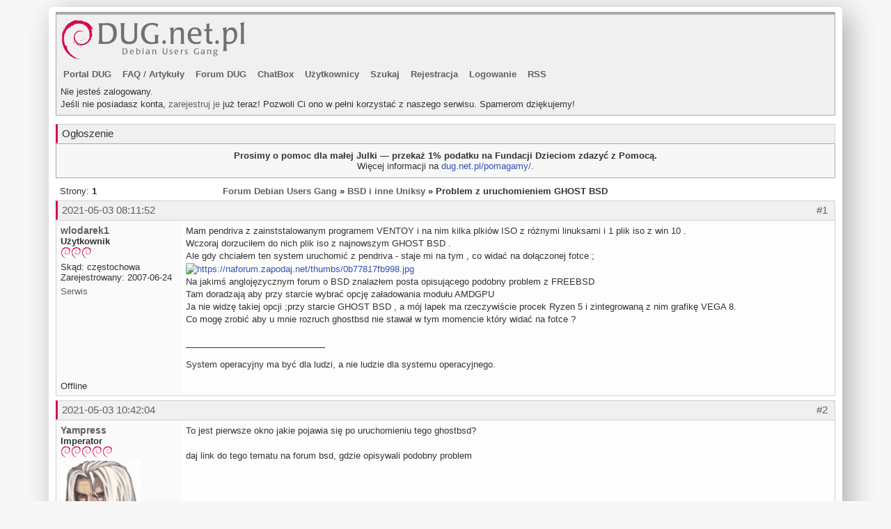

--- FILE ---
content_type: text/html; charset=UTF-8
request_url: https://forum.dug.net.pl/viewtopic.php?pid=333601
body_size: 6090
content:
<!DOCTYPE html PUBLIC "-//W3C//DTD XHTML 1.0 Strict//EN" "http://www.w3.org/TR/xhtml1/DTD/xhtml1-strict.dtd">
<html xmlns="http://www.w3.org/1999/xhtml" dir="ltr">
<head>
    
    <meta name="viewport" content="width=device-width, initial-scale=1, shrink-to-fit=no">

    <meta http-equiv="expires" content="0">
    <meta http-equiv="cache-control" content="no-store, no-cache, must-revalidate">
    <meta http-equiv="cache-control" content="post-check=0, pre-check=0">
    <meta http-equiv="pragma" content="no-cache">

    <link rel="stylesheet" href="/assets/bs/css/bootstrap.min.css" integrity="sha384-ggOyR0iXCbMQv3Xipma34MD+dH/1fQ784/j6cY/iJTQUOhcWr7x9JvoRxT2MZw1T" crossorigin="anonymous">
    <script src="/assets/jquery/jquery-3.3.1.min.js" crossorigin="anonymous"></script>
    <script src="/assets/popper/popper.min.js"  crossorigin="anonymous"></script>
    <script src="/assets/bs/js/bootstrap.min.js" crossorigin="anonymous"></script>
    <link title="RSS" href="/rss.php" type="application/rss+xml" rel="alternate" />
    <link rel="shortcut icon" href="/favicon.ico" type="image/x-icon" />
    <meta http-equiv="Content-Type" content="text/html; charset=utf-8" />


<title>Problem z uruchomieniem GHOST BSD - Forum Debian Users Gang</title>

<!-- Google tag (gtag.js) -->
<script async src="https://www.googletagmanager.com/gtag/js?id=G-V779Q24G08"></script>
<script>
  window.dataLayer = window.dataLayer || [];
  function gtag(){dataLayer.push(arguments);}
  gtag('js', new Date());

  gtag('config', 'G-V779Q24G08');
</script>

<link rel="stylesheet" type="text/css" href="style/dug.css" />


<script type="text/javascript" src="/include/lib/js/markread.js"></script>


</head>
<body>
<div class="container main">
<div id="punwrap" class="punwrap">
<div id="punviewtopic" class="pun">

<div id="brdheader" class="block">
	<div class="box">
		<div id="brdtitle" class="inbox">
			<a style="text-decoration: none" href="index.php" title="Forum Debian Users Gang"><h1><span>Forum Debian Users Gang</span></h1></a>
			<a style="text-decoration: none" href="index.php" title="Forum Debian Users Gang"><p><span>Polskie forum dyskusyjne miłośników dystrybucji Debian GNU/Linux</span></p></a>
		</div>
		<div id="brdmenu" class="inbox">
			<ul>
				<li id="navextra1"><a href="https://dug.net.pl/" title="Debian Users Gang - Polski portal Debiana">Portal DUG</a></li>
				<li id="navextra2"><a href="https://dug.net.pl/faq/" title="Debian Users Gang - krótkie porady">FAQ</a> / <a href="https://dug.net.pl/artykuly/" title="Debian Users Gang - Dďż˝uďż˝sze artykuďż˝y">Artykuły</a></li>
				<li id="navindex"><a href="index.php">Forum DUG</a></li>
				<li id="navextra3"><a href="https://forum.dug.net.pl/chatbox.php">ChatBox</a></li>
				<li id="navuserlist"><a href="userlist.php">Użytkownicy</a></li>
				<li id="navsearch"><a href="search.php">Szukaj</a></li>
				<li id="navregister"><a href="register.php">Rejestracja</a></li>
				<li id="navlogin"><a href="login.php">Logowanie</a></li>
				<li id="navextra4"><a href="https://forum.dug.net.pl/rss.php">RSS</a></li>
			</ul>
		</div>
		<div id="brdwelcome" class="inbox">
			<p>Nie jesteś zalogowany.<br />Jeśli nie posiadasz konta, <a href="/register.php">zarejestruj je</a> już teraz! Pozwoli Ci ono w pełni korzystać z naszego serwisu. Spamerom dziękujemy!</p>
		</div>
	</div>
</div>
		
<div id="announce" class="block">
	<h2><span>Ogłoszenie</span></h2>
	<div class="box">
		<div class="inbox">
			<div><p style="text-align: center"><strong>Prosimy o pomoc dla małej Julki &mdash; przekaż 1% podatku na Fundacji Dzieciom zdazyć z Pomocą.</strong><br />Więcej informacji na <a href="https://dug.net.pl/pomagamy/">dug.net.pl/pomagamy/</a>.</p></div>
		</div>
	</div>
</div>

<div class="linkst">
	<div class="inbox">
		<p class="pagelink conl">Strony: <strong>1</strong></p>
		<p class="postlink conr">&nbsp;</p>
		<ul><li><a href="index.php">Forum Debian Users Gang</a></li><li>&nbsp;&raquo;&nbsp;<a href="viewforum.php?id=24">BSD i inne Uniksy</a></li><li>&nbsp;&raquo;&nbsp;Problem z uruchomieniem GHOST BSD</li></ul>
		<div class="clearer"></div>
	</div>
</div>

<div id="p330862" class="blockpost rowodd firstpost">
	
	<h2> <span><span class="conr">#1&nbsp;
	
	</span><a href="viewtopic.php?pid=330862#p330862">2021-05-03 08:11:52</a></span></h2>
	
	<div class="d-sm-none">
	<h2>
	    &nbsp; <strong><a href="profile.php?id=2132">wlodarek1</a></strong> - <img src="/img/pip.png" class="wirek" alt="" /><img src="/img/pip.png" class="wirek" alt="" /><img src="/img/pip.png" class="wirek" alt="" /> Użytkownik</strong>
	</h2>
	</div>

	<div class="box">
		<div class="inbox">
			<div class="postleft d-none d-sm-block">
				<dl>
					<dt><strong><a href="profile.php?id=2132">wlodarek1</a></strong></dt>
					<dd class="usertitle"><strong>Użytkownik</strong></dd>
					<dd class="usertitle"><img src="/img/pip.png" class="wirek" alt="" /><img src="/img/pip.png" class="wirek" alt="" /><img src="/img/pip.png" class="wirek" alt="" /></dd>
					<dd class="postavatar"></dd>
					<dd>Skąd: częstochowa</dd>
					<dd>Zarejestrowany: 2007-06-24</dd>
					<dd class="usercontacts"><a href= "http://www.wlodarek1.pl.tl" target="_blank">Serwis</a></dd>
				</dl>
			</div>
			<div class="postright">
				<h3>Problem z uruchomieniem GHOST BSD</h3>
				<div class="postmsg">
					<p>Mam pendriva z zainststalowanym programem VENTOY i na nim kilka plkiów ISO z różnymi linuksami i 1 plik iso z win 10 .<br />Wczoraj dorzuciłem do nich plik iso z najnowszym GHOST BSD .<br />Ale gdy chciałem ten system uruchomić z pendriva - staje mi na tym , co widać na dołączonej fotce ;<br /><a href= "https://naforum.zapodaj.net/0b77817fb998.jpg.html" target="_blank"><img class="postimg" src="https://naforum.zapodaj.net/thumbs/0b77817fb998.jpg" alt="https://naforum.zapodaj.net/thumbs/0b77817fb998.jpg" /></a><br />Na jakimś anglojęzycznym forum o BSD znalazłem posta opisującego podobny problem z FREEBSD <br />Tam doradzają aby przy starcie wybrać opcję załadowania modułu AMDGPU <br />Ja nie widzę takiej opcji ;przy starcie GHOST BSD , a mój lapek ma rzeczywiście procek Ryzen 5 i zintegrowaną z nim grafikę VEGA 8.<br />Co mogę zrobić aby u mnie rozruch ghostbsd nie stawał w tym momencie który widać na fotce ?</p>
				</div>
				<div class="postsignature"><hr />System operacyjny ma być dla ludzi, a nie ludzie dla systemu operacyjnego.</div>
			</div>
			<div class="clearer"></div>
			<div class="postfootleft"><p>Offline</p></div>
			<div class="postfootright"><div>&nbsp;</div></div>
		</div>
	</div>
</div>

<div id="p330863" class="blockpost roweven">
	
	<h2> <span><span class="conr">#2&nbsp;
	
	</span><a href="viewtopic.php?pid=330863#p330863">2021-05-03 10:42:04</a></span></h2>
	
	<div class="d-sm-none">
	<h2>
	    &nbsp; <strong><a href="profile.php?id=2403">Yampress</a></strong> - <img src="/img/pip.png" class="wirek" alt="" /><img src="/img/pip.png" class="wirek" alt="" /><img src="/img/pip.png" class="wirek" alt="" /><img src="/img/pip.png" class="wirek" alt="" /><img src="/img/pip.png" class="wirek" alt="" /> Imperator</strong>
	</h2>
	</div>

	<div class="box">
		<div class="inbox">
			<div class="postleft d-none d-sm-block">
				<dl>
					<dt><strong><a href="profile.php?id=2403">Yampress</a></strong></dt>
					<dd class="usertitle"><strong>Imperator</strong></dd>
					<dd class="usertitle"><img src="/img/pip.png" class="wirek" alt="" /><img src="/img/pip.png" class="wirek" alt="" /><img src="/img/pip.png" class="wirek" alt="" /><img src="/img/pip.png" class="wirek" alt="" /><img src="/img/pip.png" class="wirek" alt="" /></dd>
					<dd class="postavatar"><img src="img/avatars/2403.jpg" width="115" height="120" alt="" /></dd>
					<dd>Zarejestrowany: 2007-10-18</dd>
				</dl>
			</div>
			<div class="postright">
				<h3> Re: Problem z uruchomieniem GHOST BSD</h3>
				<div class="postmsg">
					<p>To jest pierwsze okno jakie pojawia się po uruchomieniu tego ghostbsd?<br /><br />daj link do tego tematu na forum bsd, gdzie opisywali podobny problem</p>
				</div>
			</div>
			<div class="clearer"></div>
			<div class="postfootleft"><p>Offline</p></div>
			<div class="postfootright"><div>&nbsp;</div></div>
		</div>
	</div>
</div>

<div id="p330865" class="blockpost rowodd">
	
	<h2> <span><span class="conr">#3&nbsp;
	
	</span><a href="viewtopic.php?pid=330865#p330865">2021-05-03 16:24:53</a></span></h2>
	
	<div class="d-sm-none">
	<h2>
	    &nbsp; <strong><a href="profile.php?id=2132">wlodarek1</a></strong> - <img src="/img/pip.png" class="wirek" alt="" /><img src="/img/pip.png" class="wirek" alt="" /><img src="/img/pip.png" class="wirek" alt="" /> Użytkownik</strong>
	</h2>
	</div>

	<div class="box">
		<div class="inbox">
			<div class="postleft d-none d-sm-block">
				<dl>
					<dt><strong><a href="profile.php?id=2132">wlodarek1</a></strong></dt>
					<dd class="usertitle"><strong>Użytkownik</strong></dd>
					<dd class="usertitle"><img src="/img/pip.png" class="wirek" alt="" /><img src="/img/pip.png" class="wirek" alt="" /><img src="/img/pip.png" class="wirek" alt="" /></dd>
					<dd class="postavatar"></dd>
					<dd>Skąd: częstochowa</dd>
					<dd>Zarejestrowany: 2007-06-24</dd>
					<dd class="usercontacts"><a href= "http://www.wlodarek1.pl.tl" target="_blank">Serwis</a></dd>
				</dl>
			</div>
			<div class="postright">
				<h3> Re: Problem z uruchomieniem GHOST BSD</h3>
				<div class="postmsg">
					<p>O - proszę Yampress - zobacz mój filmik ze startu GHOSTBSD , ;<br /><a href= "https://youtu.be/1sYgnZGLYq0" target="_blank">https://youtu.be/1sYgnZGLYq0</a><br />Widzisz , po jakim czasie dochodzi do zastopowania rozruchu<br />A topic z innego forum o podobnym problemie ;<br /><a href= "https://forums.freebsd.org/threads/problem-installing.71081/" target="_blank">https://forums.freebsd.org/threads/problem-installing.71081/</a></p>
				</div>
				<div class="postsignature"><hr />System operacyjny ma być dla ludzi, a nie ludzie dla systemu operacyjnego.</div>
			</div>
			<div class="clearer"></div>
			<div class="postfootleft"><p>Offline</p></div>
			<div class="postfootright"><div>&nbsp;</div></div>
		</div>
	</div>
</div>

<div id="p330866" class="blockpost roweven">
	
	<h2> <span><span class="conr">#4&nbsp;
	
	</span><a href="viewtopic.php?pid=330866#p330866">2021-05-03 20:12:10</a></span></h2>
	
	<div class="d-sm-none">
	<h2>
	    &nbsp; <strong><a href="profile.php?id=2403">Yampress</a></strong> - <img src="/img/pip.png" class="wirek" alt="" /><img src="/img/pip.png" class="wirek" alt="" /><img src="/img/pip.png" class="wirek" alt="" /><img src="/img/pip.png" class="wirek" alt="" /><img src="/img/pip.png" class="wirek" alt="" /> Imperator</strong>
	</h2>
	</div>

	<div class="box">
		<div class="inbox">
			<div class="postleft d-none d-sm-block">
				<dl>
					<dt><strong><a href="profile.php?id=2403">Yampress</a></strong></dt>
					<dd class="usertitle"><strong>Imperator</strong></dd>
					<dd class="usertitle"><img src="/img/pip.png" class="wirek" alt="" /><img src="/img/pip.png" class="wirek" alt="" /><img src="/img/pip.png" class="wirek" alt="" /><img src="/img/pip.png" class="wirek" alt="" /><img src="/img/pip.png" class="wirek" alt="" /></dd>
					<dd class="postavatar"><img src="img/avatars/2403.jpg" width="115" height="120" alt="" /></dd>
					<dd>Zarejestrowany: 2007-10-18</dd>
				</dl>
			</div>
			<div class="postright">
				<h3> Re: Problem z uruchomieniem GHOST BSD</h3>
				<div class="postmsg">
					<p>w filmie który podesłałeś okolo 30s&nbsp; jest taka opcja<br />5. cons video<br /><br />Co tam jest?<br /><br />Wiesz to jest system bootowalny z cd.&nbsp; Z FreeBSD zainstalowanym fizycznie na dysku nie byłoby takich problemów...<br /><br /><br />Wtedy wystarczy zainstalować 1 paczke<br /></p><div class="codebox"><div class="incqbox"><h4>Kod:</h4><div class="scrollbox" style="max-height: 4.5em"><pre>pkg install  drm-fbsd13-kmod</pre></div></div></div><p>i dać do /etc/rc.conf moduł do załadowania podczas startu<br /></p><div class="codebox"><div class="incqbox"><h4>Kod:</h4><div class="scrollbox" style="max-height: 4.5em"><pre>kld_list=&quot;/boot/modules/radeonkms.ko&quot;</pre></div></div></div><p>i dodadać usera do grupy video<br /><br /><a href= "https://wiki.freebsd.org/Graphics" target="_blank">https://wiki.freebsd.org/Graphics</a><br /><br /><br />ghostbsd trochę modyfikuje freebsd. <a href= "https://forums.ghostbsd.org/" target="_blank">https://forums.ghostbsd.org/</a>&nbsp; Raczej do nich powinieneś się z tym zgłosić. kto wie co tam porobili.<br />Po wczytaniu kernela, wczytuje jescze jakieś moduly, po czym&nbsp; wczytuje obraz ghostbsd do ram i się uruchamia z niego. Próbuje wczytać jakiś moduł<br /> ale wypisuje potem, ze niewlaściwa wersja (45s filmu) Tu nic z za dużo nie idzie zrobić. A <a href= "http://forums.freebsd.org" target="_blank">http://forums.freebsd.org</a> to bardzo dobre forum. <br />Piszą tam ludzie za całego świata. Sam tam pisuje jak coś nie wiem.No ale to z problemami dotyczącymi FreeBSD<br />]:&gt;<br /><br />Ps. Spróbuj może starszej wersji tego ghostbsd lub spróbuj nagrać bezpośrednio obraz na płyte, albo pena i odpalić na komputerze.</p>
				</div>
			</div>
			<div class="clearer"></div>
			<div class="postfootleft"><p>Offline</p></div>
			<div class="postfootright"><div>&nbsp;</div></div>
		</div>
	</div>
</div>

<div id="p330867" class="blockpost rowodd">
	
	<h2> <span><span class="conr">#5&nbsp;
	
	</span><a href="viewtopic.php?pid=330867#p330867">2021-05-03 22:16:21</a></span></h2>
	
	<div class="d-sm-none">
	<h2>
	    &nbsp; <strong><a href="profile.php?id=2132">wlodarek1</a></strong> - <img src="/img/pip.png" class="wirek" alt="" /><img src="/img/pip.png" class="wirek" alt="" /><img src="/img/pip.png" class="wirek" alt="" /> Użytkownik</strong>
	</h2>
	</div>

	<div class="box">
		<div class="inbox">
			<div class="postleft d-none d-sm-block">
				<dl>
					<dt><strong><a href="profile.php?id=2132">wlodarek1</a></strong></dt>
					<dd class="usertitle"><strong>Użytkownik</strong></dd>
					<dd class="usertitle"><img src="/img/pip.png" class="wirek" alt="" /><img src="/img/pip.png" class="wirek" alt="" /><img src="/img/pip.png" class="wirek" alt="" /></dd>
					<dd class="postavatar"></dd>
					<dd>Skąd: częstochowa</dd>
					<dd>Zarejestrowany: 2007-06-24</dd>
					<dd class="usercontacts"><a href= "http://www.wlodarek1.pl.tl" target="_blank">Serwis</a></dd>
				</dl>
			</div>
			<div class="postright">
				<h3> Re: Problem z uruchomieniem GHOST BSD</h3>
				<div class="postmsg">
					<p>Napisałem posta na tym forum ghostbsd i zobacz co tam doradzili ;<br /><br /><a href= "https://forums.ghostbsd.org/viewtopic.php?p=9452#p9452" target="_blank">https://forums.ghostbsd.org/viewtopic.php?p=9452#p9452</a></p>
				</div>
				<div class="postsignature"><hr />System operacyjny ma być dla ludzi, a nie ludzie dla systemu operacyjnego.</div>
			</div>
			<div class="clearer"></div>
			<div class="postfootleft"><p>Offline</p></div>
			<div class="postfootright"><div>&nbsp;</div></div>
		</div>
	</div>
</div>

<div id="p330868" class="blockpost roweven">
	
	<h2> <span><span class="conr">#6&nbsp;
	
	</span><a href="viewtopic.php?pid=330868#p330868">2021-05-04 13:09:01</a></span></h2>
	
	<div class="d-sm-none">
	<h2>
	    &nbsp; <strong><a href="profile.php?id=2132">wlodarek1</a></strong> - <img src="/img/pip.png" class="wirek" alt="" /><img src="/img/pip.png" class="wirek" alt="" /><img src="/img/pip.png" class="wirek" alt="" /> Użytkownik</strong>
	</h2>
	</div>

	<div class="box">
		<div class="inbox">
			<div class="postleft d-none d-sm-block">
				<dl>
					<dt><strong><a href="profile.php?id=2132">wlodarek1</a></strong></dt>
					<dd class="usertitle"><strong>Użytkownik</strong></dd>
					<dd class="usertitle"><img src="/img/pip.png" class="wirek" alt="" /><img src="/img/pip.png" class="wirek" alt="" /><img src="/img/pip.png" class="wirek" alt="" /></dd>
					<dd class="postavatar"></dd>
					<dd>Skąd: częstochowa</dd>
					<dd>Zarejestrowany: 2007-06-24</dd>
					<dd class="usercontacts"><a href= "http://www.wlodarek1.pl.tl" target="_blank">Serwis</a></dd>
				</dl>
			</div>
			<div class="postright">
				<h3> Re: Problem z uruchomieniem GHOST BSD</h3>
				<div class="postmsg">
					<p>Pod numere m 5 kryje się coś takiego ;<br /><a href= "https://naforum.zapodaj.net/7f1985dd9ff3.jpg.html" target="_blank"><img class="postimg" src="https://naforum.zapodaj.net/thumbs/7f1985dd9ff3.jpg" alt="https://naforum.zapodaj.net/thumbs/7f1985dd9ff3.jpg" /></a><br />Wybrałem tryb gadatliwy i wtedy doszło do takiego momentu ;<br /><a href= "https://naforum.zapodaj.net/821ba3a778ac.jpg.html" target="_blank"><img class="postimg" src="https://naforum.zapodaj.net/thumbs/821ba3a778ac.jpg" alt="https://naforum.zapodaj.net/thumbs/821ba3a778ac.jpg" /></a><br />Zajrzałem na wiki tego ghostbsd , i tam pisze jak nagrać ten system na pendriva poprzez polecenie DD;<br /></p><blockquote><div class="incqbox"><p>dd if=GhostBSD19.10.iso of=/dev/sdX bs=1M</p></div></blockquote><p>PO uruchomieniu pena nagranego tym poleceniem - doszło do takiego momentu ;<br /><a href= "https://naforum.zapodaj.net/56fde01a1434.jpg.html" target="_blank"><img class="postimg" src="https://naforum.zapodaj.net/thumbs/56fde01a1434.jpg" alt="https://naforum.zapodaj.net/thumbs/56fde01a1434.jpg" /></a><br />Dam sobie chyba spokój z tym ghostbsd , posiedzę na razie na kubuntu ....</p>
				</div>
				<div class="postsignature"><hr />System operacyjny ma być dla ludzi, a nie ludzie dla systemu operacyjnego.</div>
			</div>
			<div class="clearer"></div>
			<div class="postfootleft"><p>Offline</p></div>
			<div class="postfootright"><div>&nbsp;</div></div>
		</div>
	</div>
</div>

<div id="p330869" class="blockpost rowodd">
	
	<h2> <span><span class="conr">#7&nbsp;
	
	</span><a href="viewtopic.php?pid=330869#p330869">2021-05-04 19:59:41</a></span></h2>
	
	<div class="d-sm-none">
	<h2>
	    &nbsp; <strong><a href="profile.php?id=2403">Yampress</a></strong> - <img src="/img/pip.png" class="wirek" alt="" /><img src="/img/pip.png" class="wirek" alt="" /><img src="/img/pip.png" class="wirek" alt="" /><img src="/img/pip.png" class="wirek" alt="" /><img src="/img/pip.png" class="wirek" alt="" /> Imperator</strong>
	</h2>
	</div>

	<div class="box">
		<div class="inbox">
			<div class="postleft d-none d-sm-block">
				<dl>
					<dt><strong><a href="profile.php?id=2403">Yampress</a></strong></dt>
					<dd class="usertitle"><strong>Imperator</strong></dd>
					<dd class="usertitle"><img src="/img/pip.png" class="wirek" alt="" /><img src="/img/pip.png" class="wirek" alt="" /><img src="/img/pip.png" class="wirek" alt="" /><img src="/img/pip.png" class="wirek" alt="" /><img src="/img/pip.png" class="wirek" alt="" /></dd>
					<dd class="postavatar"><img src="img/avatars/2403.jpg" width="115" height="120" alt="" /></dd>
					<dd>Zarejestrowany: 2007-10-18</dd>
				</dl>
			</div>
			<div class="postright">
				<h3> Re: Problem z uruchomieniem GHOST BSD</h3>
				<div class="postmsg">
					<p>Zanstaluj sobie FreeBSD na Virtualboxie, albo od razu ściągnij gotowy obraz z zainstalowanym systemem dla Virtualboxa i uruchom go<br /> <a href= "https://download.freebsd.org/ftp/releases/VM-IMAGES/13.0-RELEASE/amd64/Latest/" target="_blank">https://download.freebsd.org/ftp/releases/VM-IMAGES &hellip; amd64/Latest/</a><br />Obrazy są spakowane xz. vmdk to obraz VB . I wtedy masz już system zainstalowany tylko uczyć się konfiguracji. PS nie wiem czy to jest tam jakieś środowisko graficzne.<br />No ale to nie problem. <a href= "https://docs.freebsd.org/en/books/handbook/x11/" target="_blank">https://docs.freebsd.org/en/books/handbook/x11/</a><br />Jak się poczujesz już na tyle mocny możesz posadzić FreeBSD na&nbsp; fizycznym dysku.<br />Dla początkujących natomiast polecam bardzo dobry toturial do nauki podstaw&nbsp; <br /><a href= "https://cooltrainer.org/a-freebsd-desktop-howto/" target="_blank">https://cooltrainer.org/a-freebsd-desktop-howto/</a></p>
				</div>
			</div>
			<div class="clearer"></div>
			<div class="postfootleft"><p>Offline</p></div>
			<div class="postfootright"><div>&nbsp;</div></div>
		</div>
	</div>
</div>

<div id="p332945" class="blockpost roweven">
	
	<h2> <span><span class="conr">#8&nbsp;
	
	</span><a href="viewtopic.php?pid=332945#p332945">2022-06-19 16:17:29</a></span></h2>
	
	<div class="d-sm-none">
	<h2>
	    &nbsp; <strong><a href="profile.php?id=2132">wlodarek1</a></strong> - <img src="/img/pip.png" class="wirek" alt="" /><img src="/img/pip.png" class="wirek" alt="" /><img src="/img/pip.png" class="wirek" alt="" /> Użytkownik</strong>
	</h2>
	</div>

	<div class="box">
		<div class="inbox">
			<div class="postleft d-none d-sm-block">
				<dl>
					<dt><strong><a href="profile.php?id=2132">wlodarek1</a></strong></dt>
					<dd class="usertitle"><strong>Użytkownik</strong></dd>
					<dd class="usertitle"><img src="/img/pip.png" class="wirek" alt="" /><img src="/img/pip.png" class="wirek" alt="" /><img src="/img/pip.png" class="wirek" alt="" /></dd>
					<dd class="postavatar"></dd>
					<dd>Skąd: częstochowa</dd>
					<dd>Zarejestrowany: 2007-06-24</dd>
					<dd class="usercontacts"><a href= "http://www.wlodarek1.pl.tl" target="_blank">Serwis</a></dd>
				</dl>
			</div>
			<div class="postright">
				<h3> Re: Problem z uruchomieniem GHOST BSD</h3>
				<div class="postmsg">
					<p>Pozwolę sobie powrócić do tematu instalacji ghost bsd.<br />Pobrałem najnowszy obraz ISO tego systemu.<br />Nagrałem na pendriva programem rufus.<br />System uruchomiony live bez problemu, karta wifi oparta na chipie<br />Rtl8192Cu działa z marszu. Po uruchomieniu instalatora mamy do wyboru system plików ZFS lub UFS. Jako bootloader można wybrać Refind lub BSD bootonly Uefi. Niezależnie od tego jaką opcję wybiorę, nie pojawia się Grub ani inny bootloader.<br />Gdy zajrzę do bootmenu laptopa klawiszem F9 nie ma tam żadnych nowych wpisów systemu ghost bsd. Gdy klawiszem F10 zajrzę do ustawień BIOS to tam jest ustawienie kolejności wpisów w bootmenu i tam są 2 nowe wpisy systemu Ghost bsd.<br />Laptop jest ustawiony standardowo : tryb UEFI tablica partycji GPT.<br />Secure boot wyłączone. Jak więc instalować to ghost bsd by powstał w bootmenu laptopa jakiś bootloader?</p>
				</div>
				<div class="postsignature"><hr />System operacyjny ma być dla ludzi, a nie ludzie dla systemu operacyjnego.</div>
			</div>
			<div class="clearer"></div>
			<div class="postfootleft"><p>Offline</p></div>
			<div class="postfootright"><div>&nbsp;</div></div>
		</div>
	</div>
</div>

<div id="p332972" class="blockpost rowodd">
	
	<h2> <span><span class="conr">#9&nbsp;
	
	</span><a href="viewtopic.php?pid=332972#p332972">2022-06-26 20:34:08</a></span></h2>
	
	<div class="d-sm-none">
	<h2>
	    &nbsp; <strong><a href="profile.php?id=2403">Yampress</a></strong> - <img src="/img/pip.png" class="wirek" alt="" /><img src="/img/pip.png" class="wirek" alt="" /><img src="/img/pip.png" class="wirek" alt="" /><img src="/img/pip.png" class="wirek" alt="" /><img src="/img/pip.png" class="wirek" alt="" /> Imperator</strong>
	</h2>
	</div>

	<div class="box">
		<div class="inbox">
			<div class="postleft d-none d-sm-block">
				<dl>
					<dt><strong><a href="profile.php?id=2403">Yampress</a></strong></dt>
					<dd class="usertitle"><strong>Imperator</strong></dd>
					<dd class="usertitle"><img src="/img/pip.png" class="wirek" alt="" /><img src="/img/pip.png" class="wirek" alt="" /><img src="/img/pip.png" class="wirek" alt="" /><img src="/img/pip.png" class="wirek" alt="" /><img src="/img/pip.png" class="wirek" alt="" /></dd>
					<dd class="postavatar"><img src="img/avatars/2403.jpg" width="115" height="120" alt="" /></dd>
					<dd>Zarejestrowany: 2007-10-18</dd>
				</dl>
			</div>
			<div class="postright">
				<h3> Re: Problem z uruchomieniem GHOST BSD</h3>
				<div class="postmsg">
					<p>Zapytaj na <a href= "https://forums.freebsd.org" target="_blank">https://forums.freebsd.org</a><br />Po co używasz niszowych systemow?</p>
				</div>
			</div>
			<div class="clearer"></div>
			<div class="postfootleft"><p>Offline</p></div>
			<div class="postfootright"><div>&nbsp;</div></div>
		</div>
	</div>
</div>

<div id="p333601" class="blockpost roweven">
	
	<h2> <span><span class="conr">#10&nbsp;
	
	</span><a href="viewtopic.php?pid=333601#p333601">2022-12-11 19:04:03</a></span></h2>
	
	<div class="d-sm-none">
	<h2>
	    &nbsp; <strong><a href="profile.php?id=2132">wlodarek1</a></strong> - <img src="/img/pip.png" class="wirek" alt="" /><img src="/img/pip.png" class="wirek" alt="" /><img src="/img/pip.png" class="wirek" alt="" /> Użytkownik</strong>
	</h2>
	</div>

	<div class="box">
		<div class="inbox">
			<div class="postleft d-none d-sm-block">
				<dl>
					<dt><strong><a href="profile.php?id=2132">wlodarek1</a></strong></dt>
					<dd class="usertitle"><strong>Użytkownik</strong></dd>
					<dd class="usertitle"><img src="/img/pip.png" class="wirek" alt="" /><img src="/img/pip.png" class="wirek" alt="" /><img src="/img/pip.png" class="wirek" alt="" /></dd>
					<dd class="postavatar"></dd>
					<dd>Skąd: częstochowa</dd>
					<dd>Zarejestrowany: 2007-06-24</dd>
					<dd class="usercontacts"><a href= "http://www.wlodarek1.pl.tl" target="_blank">Serwis</a></dd>
				</dl>
			</div>
			<div class="postright">
				<h3> Re: Problem z uruchomieniem GHOST BSD</h3>
				<div class="postmsg">
					<p>Dziś w wolnej chwili znów chciałem sobie uruchomić live to GHOSTBSD .<br />Ale doszło tylko do momentu widocznego na dołączonej fotce ;<br /><a href= "https://photos.google.com/photo/AF1QipOFir-9CieRrWARbloR7qRkTYc21ZK_ns-9HJvq" target="_blank">https://photos.google.com/photo/AF1QipOFir-9CieRrWA &hellip; 21ZK_ns-9HJvq</a><br />Co znów teraz temu systemowi nie pasuje ?</p>
					<p class="postedit" style="font-size: 0.9em"><em>Ostatnio edytowany przez wlodarek1 (2022-12-11 19:04:51)</em></p>
				</div>
				<div class="postsignature"><hr />System operacyjny ma być dla ludzi, a nie ludzie dla systemu operacyjnego.</div>
			</div>
			<div class="clearer"></div>
			<div class="postfootleft"><p>Offline</p></div>
			<div class="postfootright"><div>&nbsp;</div></div>
		</div>
	</div>
</div>

<div class="postlinksb">
	<div class="inbox">
		<p class="postlink conr">&nbsp;</p>
		<p class="pagelink conl">Strony: <strong>1</strong></p>
		<ul><li><a href="index.php">Forum Debian Users Gang</a></li><li>&nbsp;&raquo;&nbsp;<a href="viewforum.php?id=24">BSD i inne Uniksy</a></li><li>&nbsp;&raquo;&nbsp;Problem z uruchomieniem GHOST BSD</li></ul>
		<div class="clearer"></div>
	</div>
</div>

<div id="brdfooter" class="block">
	<h2><span>Stopka forum</span></h2>
	<div class="box">
		<div class="inbox">

			<div class="conl">
				<form id="qjump" method="get" action="viewforum.php">
					<div><label>Skocz do
					<br /><select name="id" onchange="window.location=('viewforum.php?id='+this.options[this.selectedIndex].value)">
						<optgroup label="Debian Users Gang">
							<option value="1">Debian Users Gang</option>
							<option value="3">Luźne rozmówki</option>
							<option value="6">Ogłoszenia</option>
						</optgroup>
						<optgroup label="Wzajemna pomoc">
							<option value="16">Instalacja i podstawowa konfiguracja</option>
							<option value="4">Sieci i serwery</option>
							<option value="7">Software</option>
							<option value="5">Środowiska graficzne</option>
							<option value="19">Multimedia</option>
							<option value="8">Hardware</option>
							<option value="9">Elektronika i Programowanie</option>
							<option value="12">Kernel</option>
							<option value="17">Gry</option>
							<option value="20">Oprogramowanie oraz zagadnienia dotyczące dostępności</option>
							<option value="18">Licencje i zagadnienia prawne</option>
						</optgroup>
						<optgroup label="Zdrada...">
							<option value="25">Pochodne Debiana: Ubuntu, Mint</option>
							<option value="11">Inne dystrybucje Linuksa</option>
							<option value="24" selected="selected">BSD i inne Uniksy</option>
							<option value="10">Windows (tfu, tfu)</option>
					</optgroup>
					</select>
					<input class="button" type="submit" value=" Idź " accesskey="g" />
					</label></div>
				</form>
			</div>
			<p class="conr">Powered by <a href= "http://www.punbb.org/" target="_blank">PunBB</a><br />&copy; Copyright 2002&#8211;2005 Rickard Andersson<br />Możesz wyłączyć AdBlock &mdash; tu nie ma reklam ;-)</p>
			<div class="clearer"></div>
		</div>
	</div>
</div>

</div>
</div>
</div>

</body>
</html>


--- FILE ---
content_type: text/css
request_url: https://forum.dug.net.pl/style/imports/dug_cs.css
body_size: 2007
content:
/****************************************************************/
/* 1. background and text colours */
/****************************************************************/

/* 1.1 default background colour and text colour */
:root {
  --pun-bg: #f7f7f7;
  --pun-bg-main: #f0f0f0;
  --pun-bg-quote: #f7f7f7;
  --pun-bg-box: #f7f7f7;
  --pun-bg-code: #f3f3f3;
  --pun-bor-admincon: #fdfdfd;
  --pun-bg-announce: #f7f7f7;
  --pun-bg-adstats: #f7f7f7;
  --pun-bg-h2: #f0f0f0;
  --pun-bor-h2: #d0d0d0;
  --pun-bor-l-h2: #d70751;
  --pun-bor-b-h2: #f0f0f0;
  --pun-color: #333;
  --pun-bg-th: #f7f7f7;
  --pun-bg-post: #fdfdfd;
  --pun-bor-post: #fafafa;
  --pun-span: #606060;
  --pun-bor-box: #aaaaaa;
  --pun-bor-boxb: #d0d0d0;
  --pun-bg-td: #fbfbfb;
  --pun-bor-td: #e3e3e3;
  --pun-bg-th: #fbfbfb;
  --pun-bor-th: #e3e3e3;
  --pun-bort-th: #fff;
  --pun-bor-quote: #dfe4e8;
  --pun-bor-code: #aaa;;
  --pun-a-link: #606060;
  --pun-a-hover: #222222;
  --pun-a-post: #3252b2;
  --pun-a-postr: #888;
  --pun-a-pm: #d70751;
  --pun-bor-icon: #f1f1f1;
  --pun-bg-box1: #f0f0f0;
  --pun-bg-select: #ffffff;
  --pun-bor-select: #d0d0d0;
  --pun-bg-but: #f4f4f4;
  --pun-a-bor-input: #b1b1b1;
}

body {
	font-family: verdana, liberation sans, arial, sans-serif;
	font-size: 14px;
	padding: 0;
	margin: 0;
	background:var(--pun-bg);
}

.pun {
	color: var(--pun-color);
}

.main {
	margin-top: 10px;
	margin-bottom: 10px;
	background-color: var(--pun-bg-main);
	min-height: 100%;
	-webkit-border-radius: 5px 5px 5px 5px;
	border-radius: 5px 5px 5px 10px;
	background: #fff;
	padding: 0px;
	padding-top: 1px;
	padding-bottom: 1px;
	margin-bottom: 10px;
	-webkit-box-shadow: 0 30px 20px 0 rgba(0, 0, 0, 0.3);
	box-shadow: 10px 10px 40px 0 rgba(0, 0, 0, 0.3);
}

div.box,
#adminconsole fieldset th,
.rowodd,
.roweven {
	background-color: var(--pun-bg-box);
}

.pun blockquote {
	background: var(--pun-bg-quote) url('/img/dug/quote.png') no-repeat top left;
}

div.codebox {
	background: var(--pun-bg-box);
}

#adminconsole td,
#adminconsole th {
	border-color: var(--pun-bor-admincon);
}

#announce div.inbox {
	background-color: var(--pun-bg-announce);
}


/* 1. 2 darker background colours */

td.tc2,
td.tc3,
td.tcmod,
#postpreview,
#viewprofile dd,
div.forminfo,
#adminconsole fieldset td,
div.blockmenu div.box,
#adstats dd {
	background-color: var(--pun-bg-adstats);
}


/* 1.3 main headers and navigation bar background and text colour */

#brdmenu {
	margin: 0;
	margin-left: 10px;
	padding: 0;
	list-style: none;
	/* text-align: center; */
	/* border-left: 1px solid #d0d0d0; */
}

.pun h2 {
	background: var(--pun-bg-h2);
	border: 1px solid var(--pun-bor-h2);
	border-left: 3px solid var(--pun-bor-l-h2);
	border-bottom-color: var(--pun-bor-b-h2);
	/* margin: 0; */
	padding: 3px;
	font-size: 14px;
}

#brdmenu li {
	/*float: left;*/
	/* width: 10em; */
	/* padding: 3px 0; */
	/* border-right: 1px solid #d0d0d0; */
}

#brdmenu li:hover {
	/* background: #e5e5e5 url("../../img/dug/top_menu.png") top repeat-x; */
}

#brdmenu li a {
	font-weight: bold;
}


/* 1.4 table header rows */

.pun th {
	background-color: var(--pun-bg-th);
}


/* 1.5 fieldset legend text colour */


/* .pun legend {color: #d70751} */


/* 1.6 highlighted text for various items */

.pun div.blockmenu li.isactive a,
#posterror li strong {
	color: var(--pun-color);
}


/****************************************************************/
/* 2. post backgrounds and text */
/****************************************************************/


/* 2.1 this is the setup for posts. */

div.blockpost div.box,
div.postright,
div.postfootright {
	background-color: var(--pun-bg-post);
}

div.postright,
div.postfootright {
	border-left-color: var(--pun-bor-post);
}

div.postleft,
div.postfootleft,
div.blockpost label {
	background-color: var(--pun-bor-post);
}


/* 2.2 background for post headers and text colour for post numbers in viewtopic */


/*div.blockpost h2 {background-color: #006fc9} */

div.blockpost h2 span.conr {
	color: var(--pun-span);
}


/* 2.3 this is the line above the signature in posts. colour and background should be the same */

.pun hr {
	background-color: var(--pun-color);
	color: var(--pun-color);
}


/****************************************************************/
/* 3. border colours */
/****************************************************************/


/* 3.1 all external borders */

div.box {
	border-color: var(--pun-bor-box);
}


/* 3.2 makes the top border of posts match the colour used for post headers */

div.blockpost div.box {
	border-color: var(--pun-bor-boxb);
}


/* 3.3 table internal borders. by default th is same as background so border is invisible */

.pun td {
	background: var(--pun-bg-td);
	border-color: var(--pun-bor-td);
}

.pun th {
	background: var(--pun-bg-th);
	border-color: var(--pun-bor-th);
	border-top-color: var(--pun-bort-th);
}


/* 3.4 creates the inset border for quote boxes, code boxes and form info boxes */

.pun blockquote {
	border-color: var(--pun-bor-quote);
}

div.codebox {
	border-color: var(--pun-bor-code);
}

div.forminfo,
div.blockpost label {
	border-color: var(--pun-bor-code);
}


/* 3.5 gecko's default fieldset borders are really nasty so this gives them a colour
without interferring with ie's rather nice default */

.pun div>fieldset {
	border-color: var(--pun-bor-td);
}


/****************************************************************/
/* 4. link colours */
/****************************************************************/


/* 4.1 this is the default for all links */

.pun a:link,
.pun a:visited {
	color: var(--pun-a-link);
	text-decoration: none;
}

.pun a:hover {
	/*color: #d70751;*/
	color: var(--pun-a-hover);
	text-decoration: underline;
}

div.postmsg a:link,
div.postmsg a:visited,
div.postsignature a:link,
div.postsignature a:visited,
#announce a:link,
#announce a:visited,
#chatmsg a:link,
#chatmsg a:visited {
	color: var(--pun-a-post);
}


/* 4.2 this is the colour for links in header rows and the navigation bar */


/*.pun h2 a:link, .pun h2 a:visited, #brdmenu a:link, #brdmenu a:visited {
	color: #606060
}
.pun h2 a:hover, #brdmenu a:hover {color: #fff} */


/* 4.3 this is for closed topics and "hot" links */

li.postreport a:link,
li.postreport a:visited,
tr.iclosed td.tcl a:link,
tr.iclosed td.tcl a:visited {
	color: var(--pun-a-pm);
}

li.postreport a:hover,
tr.iclosed td.tcl a:hover {
	color: var(--pun-bor-box);
}

li.maintenancelink a:link,
li.maintenancelink a:visited {
	color: var(--pun-a-postr);
}

li.maintenancelink a:hover {
	color: var(--pun-a-postr);
}

li.pmlink a:link,
li.pmlink a:visited {
	color: var(--pun-a-pm);
	text-decoration: none
}

li.pmlink a:hover {
	color: var(--pun-a-pm);
	text-decoration: underline
}


/****************************************************************/
/* 5. post status indicators */
/****************************************************************/


/* these are the post status indicators which appear at the left of some tables.
.inew = new posts, .iredirect = redirect forums, .iclosed = closed topics and
.isticky = sticky topics. the default is "icon". by default only .inew is different.*/

div.icon {
	background: url(../../img/dug/nonew.png)
}

tr.iredirect div.icon {
	border-color: var(--pun-bor-icon) var(--pun-bor-icon) var(--pun-bor-icon) var(--pun-bor-icon)
}

div.inew {
	background: url(../../img/dug/new.png)
}

#brdtitle {
	background: /*#f0f0f0*/
	url(https://dug.net.pl/template/gfx/dug.png) no-repeat;
	min-height: 65px;
	margin: 5px
}

#brdtitle h1,
#brdtitle p {
	display: none
}

#brdheader .box {
	background: var(--pun-bg-box1);
}

#brdheader {
	border-top: 0px
}

input,
textarea,
select {
	background-color: var(--pun-bg-select);
	border: 1px solid var(--pun-bor-select);
	padding: 3px
}

input.button {
	background-color: var(--pun-bg-but);
}

input:hover,
textarea:hover,
select:hover,
input:focus,
textarea:focus,
select:focus {
	border-color: var(--pun-a-bor-input);
}





--- FILE ---
content_type: application/javascript
request_url: https://forum.dug.net.pl/include/lib/js/markread.js
body_size: 38
content:
window.onload = function() {
    document.getElementById('brdwelcome').getElementsByTagName('ul')[1].getElementsByTagName('li')[1].firstChild.onclick = function() {
	if (!confirm('Na pewno chcesz oznaczyć wszystkie posty jako przeczytane?')) return false;
    }
}
